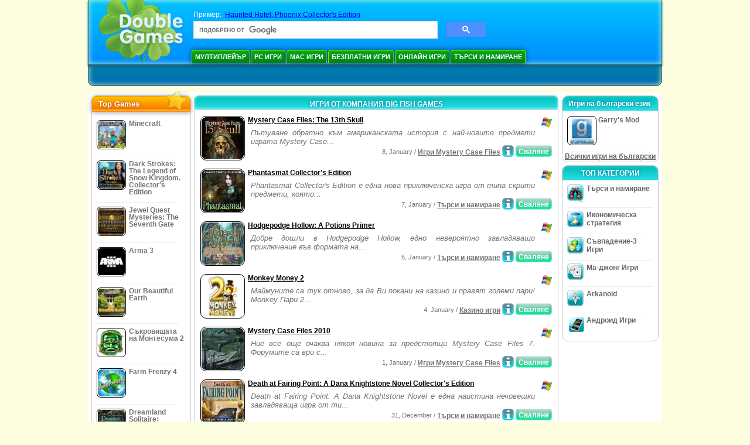

--- FILE ---
content_type: text/html
request_url: https://bg.doublegames.com/company/bigfishgames-page39.html
body_size: 9617
content:

          

<!DOCTYPE html PUBLIC "-//W3C//DTD XHTML 1.0 Transitional//EN" "http://www.w3.org/TR/xhtml1/DTD/xhtml1-transitional.dtd">
<html xmlns="http://www.w3.org/1999/xhtml">
	<head>
<script>var _google_an_acct = 'G-DEDST9JBWW';</script>
<!-- Google tag (gtag.js) -->
<script async src="https://www.googletagmanager.com/gtag/js?id=G-DEDST9JBWW"></script>

<script>
window.dataLayer = window.dataLayer || [];
function gtag(){dataLayer.push(arguments);}
gtag('js', new Date());
gtag('config', _google_an_acct);
</script>

		<meta name="viewport" content="width=device-width, initial-scale=1.0" />
		<link rel="canonical" href="/company/bigfishgames.html"/>																															<link rel="next" href="/company/bigfishgames-page40.html" />
																			<link rel="prev" href="/company/bigfishgames-page38.html" />
					<meta name="robots" content="noindex, follow" />
											<title>Игри от компания Big Fish Games</title>
				<link href="/css/new-design.css" rel="stylesheet" type="text/css" />
		<link rel="shortcut icon" type="image/x-icon" href="/favicon.ico" />
		<meta http-equiv="Content-language" content="en" />
		<meta http-equiv="PICS-Label" content='(PICS-1.1 "http://www.weburbia.com/safe/ratings.htm" LR (s 0))' />
		<link rel="icon" type="image/x-icon" href="/favicon.ico" />
		<meta http-equiv="Content-Type" content="text/html; charset=utf-8" />
		<meta http-equiv="Cache-Control" content="public, max-age=3600" />
		<meta name="description" content="Безплатни игри за сваляне от Big Fish Games: Mystery Case Files: The 13th Skull, Phantasmat Collector's Edition, Hodgepodge Hollow: A Potions Primer, Monkey Money 2, Mystery Case Files 2010, Death at Fairing Point: A Dana Knightstone Novel Collector's Edition, Egg Farm, Slingo Mystery 2: The Golden Escape, Haunted Legends: The Queen of Spades Collector's Edition, Mystery Case Files: Ravenhearst"/>
		<meta name="keywords" content="Компютърни екшън игри, Компютърни игри със симулации, Стратегии за видео игри, Компютърни стратегически игри, Настолни игри, Пъзели, Игри с карти, Ролеви игри, Шах, Евтини игри, Безплатни за сваляне игри, Безплатни игри, Безплатна игра, видео, мултимедия, Магазин за видео игри, Магазин за спортни игри, Футболни картички, Семейни игри, Детски игри, Тийнейджърски игри, Класически игри, Геймъри, Казино, Аркадни, Спортни игри" />
		<meta name="robots" content="noodp,noydir" />
		<meta name="y_key" content="78e0f3737c3c9c40" />
		<meta http-equiv="X-UA-Compatible" content="IE=10" />
		<meta name="msvalidate.01" content="BAF447E419696A004A15507CF76BE13D" />
		<meta name="application-name" content="DoubleGames.com" />
		<meta name="msapplication-navbutton-color" content="#3480C0" />
		<meta name="msapplication-tooltip" content="Play at DoubleGames" />
		<meta name="msapplication-task" content="name=Нови игри; action-uri=//bg.doublegames.com/new-games.html?utm_source=ie9&amp;utm_medium=web&amp;utm_campaign=pinned-ie9; icon-uri=//bg.doublegames.com/images/ieicons/new_games.ico" />
		<meta name="msapplication-task" content="name=Онлайн игри; action-uri=/games/online.html?utm_source=ie9&amp;utm_medium=web&amp;utm_campaign=pinned-ie9; icon-uri=//bg.doublegames.com/images/ieicons/online_games.ico" />
		<meta name="msapplication-task" content="name=PC Игри; action-uri=//bg.doublegames.com/games/share.html?utm_source=ie9&amp;utm_medium=web&amp;utm_campaign=pinned-ie9; icon-uri=//bg.doublegames.com/images/ieicons/pc-games.ico" />
		<meta name="msapplication-task" content="name=Отстъпки за игри ; action-uri=//bg.doublegames.com/game-deals-and-sales.html?utm_source=ie9&amp;utm_medium=web&amp;utm_campaign=pinned-ie9; icon-uri=//bg.doublegames.com/images/ieicons/sales.ico" />
					<meta property="og:image" content="/images/categories/bg/bigfishgames.jpg" /><!-- 7812 -->
			<link rel="image_src" href="/images/categories/bg/bigfishgames.jpg" />
							<meta property="og:url" content="https://bg.doublegames.com/company/bigfishgames-page39.html"/>
						<style type="text/css">#user_area,#user_links{margin-left:728px !important;width:217px !important;}</style>			</head>
	<body>
		<div id="background-bottom">
			<div class="main">
				<div class="header">
					<a href="/" title="Най-добрите безплатни за сваляне игри и безплатни онлайн игри за вашия компютър" class="header_logo" style="display: block"></a>
					<div id="header_search">
						<div id="search_text">
							Пример:&nbsp;
							<a href="/haunted-hotel-phoenix-collectors-edition.html">Haunted Hotel: Phoenix Collector's Edition</a>
						</div>
						
							<script>
  								(function()
  								{
									var cx = '004770617637697292809:wulcpna-7ja';
									var gcse = document.createElement('script');
									gcse.type = 'text/javascript';
									gcse.async = true;
									gcse.src = (document.location.protocol == 'https:' ? 'https:' : 'http:') +
										'//cse.google.com/cse.js?cx=' + cx;
									var s = document.getElementsByTagName('script')[0];
									s.parentNode.insertBefore(gcse, s);
  								})();
  							</script>
  						
						<gcse:searchbox-only></gcse:searchbox-only>
						<div id="queries"></div>
						<div class="breaker"></div>
					</div>
					<div class="header_menu_buttons">
						<select id="header_menu_buttons_select" style="display: none;" class="menu_select">
							<option value="">- Изберете платформа -</option>
							<option value="/games/share.html">
								PC Игри
							</option>
							<option value="/games/mac.html">
								Mac Игри
							</option>
							<option value="/games/free.html">
								Безплатни игри
							</option>
							<option value="/games/online.html">
								Онлайн игри
							</option>
							<option value="/premium-games.html">
								Премиум Игри
							</option>
							<option value="/games/walkthrough.html">
								Walkthrough
							</option>
														<option value="/games/android.html">
								Андроид Игри
							</option>
						</select>
						<a href="/games/share/multiplayer.html" title="Мултиплейър" class="header_menu_button">Мултиплейър</a><a href="/games/share.html" title="PC Игри" class="header_menu_button">PC Игри</a><a href="/games/mac.html" title="Mac Игри" class="header_menu_button">Mac Игри</a><a href="/games/free.html" title="Безплатни игри" class="header_menu_button">Безплатни игри</a><a href="/games/online.html" title="Онлайн игри" class="header_menu_button">Онлайн игри</a><a href="/games/share/hidden_object.html" title="Търси и намиране" class="header_menu_button">Търси и намиране</a>
					</div>
					<div class="header_top"></div>
					<div class="header_top_podlojka"></div>
					<div class="header_menu_bottom_buttons">
																														</div>
					
				</div>
				<div id="header_banner"></div>

				<div class="content">
					<div id="dis-cols">
						<div id="dis-cols-tr">
															<div id="dis-col1">
									<div id="bar_left">
										<div class="content_left" id="new-left-container">
											<div class="content_left_block" style="border-radius: 10px;">
												<div class="left-top-games">
													Top Games
													<div style="position:absolute; z-index:1; margin:-30px 0 0 115px; height:36px; width:36px; background:url(/images/new-design/img.png) -149px -29px no-repeat;opacity:0.5"></div>
												</div>
												<div class="content_left_into">
													<div id="list_top"><a class="link_top" href="/minecraft.html" title="Свалете си играта Minecraft за Windows / MacOS / Linux"><div class="content_left_button1"><img class="content_left_button_tops" alt="Minecraft game" data-src="/images/localized/bg/minecraft/50x50.gif" width="50px" height="50px" /><div class="content_left_button_tops_title">Minecraft</div></div><hr class="top_online" /></a><a class="link_top" href="/dark-strokes-the-legend-of-snow-kingdom-ce.html" title="Свалете си играта Dark Strokes: The Legend of Snow Kingdom. Collector's Edition за Windows"><div class="content_left_button1"><img class="content_left_button_tops" alt="Dark Strokes: The Legend of Snow Kingdom. Collector's Edition game" data-src="/images/localized/bg/dark-strokes-the-legend-of-snow-kingdom-ce/50x50.gif" width="50px" height="50px" /><div class="content_left_button_tops_title">Dark Strokes: The Legend of Snow Kingdom. Collector's Edition</div></div><hr class="top_online" /></a><a class="link_top" href="/jewel-quest-mysteries-seventh-gate.html" title="Свалете си играта Jewel Quest Mysteries: The Seventh Gate за Windows"><div class="content_left_button1"><img class="content_left_button_tops" alt="Jewel Quest Mysteries: The Seventh Gate game" data-src="/images/localized/bg/jewel-quest-mysteries-seventh-gate/50x50.gif" width="50px" height="50px" /><div class="content_left_button_tops_title">Jewel Quest Mysteries: The Seventh Gate</div></div><hr class="top_online" /></a><a class="link_top" href="/arma-3.html" title="Свалете си играта Arma 3 за Windows"><div class="content_left_button1"><img class="content_left_button_tops" alt="Arma 3 game" data-src="/images/localized/bg/arma-3/50x50.gif" width="50px" height="50px" /><div class="content_left_button_tops_title">Arma 3</div></div><hr class="top_online" /></a><a class="link_top" href="/our-beautiful-earth.html" title="Свалете си играта Our Beautiful Earth за Windows"><div class="content_left_button1"><img class="content_left_button_tops" alt="Our Beautiful Earth game" data-src="/images/localized/bg/our-beautiful-earth/50x50.gif" width="50px" height="50px" /><div class="content_left_button_tops_title">Our Beautiful Earth</div></div><hr class="top_online" /></a><a class="link_top" href="/the-treasures-of-montezuma-2.html" title="Свалете си играта Съкровищата на Монтесума 2 за Windows"><div class="content_left_button1"><img class="content_left_button_tops" alt="Съкровищата на Монтесума 2 game" data-src="/images/localized/bg/the-treasures-of-montezuma-2/50x50.gif" width="50px" height="50px" /><div class="content_left_button_tops_title">Съкровищата на Монтесума 2</div></div><hr class="top_online" /></a><a class="link_top" href="/farm-frenzy-4.html" title="Свалете си играта Farm Frenzy 4 за Windows"><div class="content_left_button1"><img class="content_left_button_tops" alt="Farm Frenzy 4 game" data-src="/images/localized/bg/farm-frenzy-4/50x50.gif" width="50px" height="50px" /><div class="content_left_button_tops_title">Farm Frenzy 4</div></div><hr class="top_online" /></a><a class="link_top" href="/dreamland-solitaire-dragons-fury.html" title="Свалете си играта Dreamland Solitaire: Dragon's Fury за Windows"><div class="content_left_button1"><img class="content_left_button_tops" alt="Dreamland Solitaire: Dragon's Fury game" data-src="/images/localized/bg/dreamland-solitaire-dragons-fury/50x50.gif" width="50px" height="50px" /><div class="content_left_button_tops_title">Dreamland Solitaire: Dragon's Fury</div></div><hr class="top_online" /></a><a class="link_top" href="/rescue-team-danger-outer-space.html" title="Свалете си играта Rescue Team: Danger from Outer Space! за Windows"><div class="content_left_button1"><img class="content_left_button_tops" alt="Rescue Team: Danger from Outer Space! game" data-src="/images/localized/bg/rescue-team-danger-outer-space/50x50.gif" width="50px" height="50px" /><div class="content_left_button_tops_title">Rescue Team: Danger from Outer Space!</div></div><hr class="top_online" /></a><a class="link_top" href="/summer-adventure-american-voyage.html" title="Свалете си играта Summer Adventure: American Voyage за Windows"><div class="content_left_button1"><img class="content_left_button_tops" alt="Summer Adventure: American Voyage game" data-src="/images/localized/bg/summer-adventure-american-voyage/50x50.gif" width="50px" height="50px" /><div class="content_left_button_tops_title">Summer Adventure: American Voyage</div></div><hr class="top_online" /></a></div>
													<a class="content_left_into_a" title="The best download games" href="/top-100-pc-games.html">Топ 100 игри</a>
												</div>
											</div>
										</div>
									</div>
								</div>
														<div id="dis-col2">
								<div id="content" style="width: 632px;float: left;" itemscope  itemtype="http://schema.org/SoftwareApplication">
<style type="text/css">
.pager-container{width:auto;display:block;text-align:center;}
.pager{display:inline-block;}
p.pager span, p.pager a{font-family:arial,sans-serif;font-size:24pt;color:black;text-align:center !important;text-decoration:none;display:block;float:left;width:52px;height:32px;}
div.breaker {  clear: both;}
.game_container_text{float:left;width:210px;}
.shell_game-logo-76x76-small, .shell_game-logo-76x76-wide{background:url(/images/view/shell_image_76x76.png) no-repeat center left;width:76px;height:76px;border:none;position:absolute;//background-image:none;filter:progid:DXImageTransform.Microsoft.AlphaImageLoader(src='/images/view/shell_image_76x76.png', sizingMethod ='scale');}
.game-logo-76x76{width:76px;height:76px;border:none;float:left;margin-right:5px;}
.gl_button{display:block;float:right;margin-left:3px;color:#ffffff;text-decoration:none;}
.list_center_download{background:url(/images/buttons/button_download_20.png) repeat-x 0 0;height:20px;float:left;cursor:pointer;font-family:arial,sans-serif;font-size:8pt;font-weight:bold;text-align:center;}
.list_left_download{background:transparent url(/images/buttons/button_download_left_20.png) no-repeat 0 0;height:20px;width:5px;float:left;}
.list_center_download div{padding:4px 0 0;}
.list_right_download{background:transparent url(/images/buttons/button_download_right_20.png) no-repeat 0 0;float:left;height:20px;width:5px;}
.button-20x20, .button-right-20x20{width:20px;height:20px;display:block;border:none;float:left;margin-left:3px;}
.button-20x20 img, .button-right-20x20 img{width:20px;height:20px;border:none;}
.button-right-20x20{float:right;//float:left;}
.nowrap {  white-space: nowrap !important;}
.game_data_buttons .td-small-gray-text{color:#747474;font-family:arial,sans-serif;font-size:8pt;font-weight:normal;line-height:120%;}
.game_data_buttons .td-small-gray-text a{color:#747474;}
.game_data_buttons .td-small-gray-text a:hover{color:#7008586;}
.game_data_buttons{width: 100%;}
.game_data_buttons td{vertical-align: middle}
.small-gray-text{font-family:arial, sans-serif;font-size:8pt;font-weight:normal;color:#747474;line-height:120%;margin:5px;margin-top:0;padding-top:7px;}
.game-container .small-gray-text{height:40px;}
.games_list_part1{float:left;width:310px;}
.games_list_part2{float:right;width:290px;margin-right:5px;margin-bottom:15px;margin-top:3px;}
.game-wide-container{height:80px;padding:5px;float:left;//width:603px;}
.game-wide-container a{position:relative;}
.game-wide-container:hover{background:url('/images/view/game-list-hover.png') no-repeat 1px 1px;}
.games-list-text{width:495px;height:50px;float:left;}
.games-list-right-buttons{float:right;width:22px;height:50px;}
.games-list-lower-buttons{width:400px;height:26px;float:right;text-align:right;}
.games-list-lower-buttons .button-20x20,.holliday-list-buttons  .button-20x20{float:right;}
.games-list-date{font-family:arial, sans-serif;font-size:8pt;padding-top:5px;font-weight:normal;float:right;color:#747474;}
.games-list-date a, .small-gray-text a{color:#747474;}
.games-list-date a:hover, .small-gray-text a:hover{color:#008586;}
.content_small_block_into a.gl_button{display:block;float:right;margin-left:3px;color:#ffffff;text-decoration:none;}
.list_left_play{background:transparent url(/images/buttons/button_play_left_20.png) no-repeat 0 0;height:20px;width:5px;float:left;}
.list_center_play{background:url(/images/buttons/button_play_20.png) repeat-x 0 0;height:20px;float:left;cursor:pointer;font-family:arial,sans-serif;font-size:8pt;font-weight:bold;text-align:center;}
.list_center_play div{padding:4px 0 0;}
.list_right_play{background:transparent url(/images/buttons/button_play_right_20.png) no-repeat 0 0;float:left;height:20px;width:5px;}
</style>

<div class="content-big-block" style="margin: 0px 5px;" id="company_games_div">
  <h1 class="content_small_block_title5">ИГРИ ОТ КОМПАНИЯ BIG FISH GAMES</h1>
  <div class="content_small_block_into" style="width: auto; height: auto">
    
    
                  <span class="share_fb"><fb:like href="https://bg.doublegames.com/company/bigfishgames-page39.html"></fb:like></span>
        <span class="share_fb"><fb:share-button type="button_count" href="https://bg.doublegames.com/company/bigfishgames-page39.html" onclick="dg_logged_share('facebook','bg','list');"></fb:share-button></span>
            <div class="breaker"></div>
    

                    	        

  <div class="game-wide-container">
    <a href="/mystery-case-files-the-13th-skull.html" title="Безплатно сваляне на играта Mystery Case Files: The 13th Skull за Windows">
      <div class="shell_game-logo-76x76-wide"></div>
      <img class="game-logo-76x76" src="/images/localized/bg/mystery-case-files-the-13th-skull/100x100.gif"
	   alt="Игра Mystery Case Files: The 13th Skull" />
    </a>
    <div class="games-list-text">
      <h2><a href="/mystery-case-files-the-13th-skull.html" class="game-name" title="Безплатно сваляне на играта Mystery Case Files: The 13th Skull за Windows">
	Mystery Case Files: The 13th Skull
      </a></h2>
      <p class="gray-text">Пътуване обратно към американската история с най-новите предмети играта Mystery Case...</p>
    </div>
          <div class="games-list-right-buttons">
		<img src="/images/buttons/windows-icon_20x20.png" class="button-20x20" alt="достъпно за Windows" />	      </div>
      <div class="games-list-lower-buttons">
		<noindex>
	  <a class="gl_button link_to_tracker" target="_blank"
	     id="Mystery Case Files: The 13th Skull-list" rel="nofollow"
	     href="/download_game/pc/bg/mystery-case-files-the-13th-skull"
	     title="Изтегляне пълна версия на играта Mystery Case Files: The 13th Skull за Windows">
                      <div class="list_left_download"></div>
                      <div class="list_center_download">
                        <div>Сваляне</div>
                      </div>
                      <div class="list_right_download"></div>
                      <div class="breaker"></div>
	  </a>
        </noindex>
		        <a class="button-20x20" href="/mystery-case-files-the-13th-skull.html" title="Повече информация за играта Mystery Case Files: The 13th Skull">
          <img src="/images/buttons/button_index_info_20x20.png" alt="Повече инфо"/>
        </a>
		<p class="games-list-date">
	   8, January / <a href="/games/share/hidden_object/mystery_case_files.html" title="Вижте всички безплатни за свеаляне игри от Търси и намиране/Игри Mystery Case Files за Windows">Игри Mystery Case Files</a>
        </p>
      </div>
      <div class="breaker"></div>
    
    <div class="breaker"></div>
  </div>

                              	        

  <div class="game-wide-container">
    <a href="/phantasmat-collectors-edition.html" title="Безплатно сваляне на играта Phantasmat Collector's Edition за Windows">
      <div class="shell_game-logo-76x76-wide"></div>
      <img class="game-logo-76x76" src="/images/localized/bg/phantasmat-collectors-edition/100x100.gif"
	   alt="Игра Phantasmat Collector's Edition" />
    </a>
    <div class="games-list-text">
      <h2><a href="/phantasmat-collectors-edition.html" class="game-name" title="Безплатно сваляне на играта Phantasmat Collector's Edition за Windows">
	Phantasmat Collector's Edition
      </a></h2>
      <p class="gray-text">Phantasmat Collector&#039;s Edition е една нова приключенска игра от типа скрити предмети, която...</p>
    </div>
          <div class="games-list-right-buttons">
		<img src="/images/buttons/windows-icon_20x20.png" class="button-20x20" alt="достъпно за Windows" />	      </div>
      <div class="games-list-lower-buttons">
		<noindex>
	  <a class="gl_button link_to_tracker" target="_blank"
	     id="Phantasmat Collector's Edition-list" rel="nofollow"
	     href="/download_game/pc/bg/phantasmat-collectors-edition"
	     title="Изтегляне пълна версия на играта Phantasmat Collector's Edition за Windows">
                      <div class="list_left_download"></div>
                      <div class="list_center_download">
                        <div>Сваляне</div>
                      </div>
                      <div class="list_right_download"></div>
                      <div class="breaker"></div>
	  </a>
        </noindex>
		        <a class="button-20x20" href="/phantasmat-collectors-edition.html" title="Повече информация за играта Phantasmat Collector's Edition">
          <img src="/images/buttons/button_index_info_20x20.png" alt="Повече инфо"/>
        </a>
		<p class="games-list-date">
	   7, January / <a href="/games/share/hidden_object.html" title="Вижте всички безплатни за свеаляне игри от Търси и намиране за Windows">Търси и намиране</a>
        </p>
      </div>
      <div class="breaker"></div>
    
    <div class="breaker"></div>
  </div>

                              	        

  <div class="game-wide-container">
    <a href="/hodgepodge-hollow.html" title="Безплатно сваляне на играта Hodgepodge Hollow: A Potions Primer за Windows">
      <div class="shell_game-logo-76x76-wide"></div>
      <img class="game-logo-76x76" src="/images/localized/bg/hodgepodge-hollow/100x100.gif"
	   alt="Игра Hodgepodge Hollow: A Potions Primer" />
    </a>
    <div class="games-list-text">
      <h2><a href="/hodgepodge-hollow.html" class="game-name" title="Безплатно сваляне на играта Hodgepodge Hollow: A Potions Primer за Windows">
	Hodgepodge Hollow: A Potions Primer
      </a></h2>
      <p class="gray-text">Добре дошли в Hodgepodge Hollow, едно невероятно завладяващо приключение във формата на...</p>
    </div>
          <div class="games-list-right-buttons">
		<img src="/images/buttons/windows-icon_20x20.png" class="button-20x20" alt="достъпно за Windows" />	      </div>
      <div class="games-list-lower-buttons">
		<noindex>
	  <a class="gl_button link_to_tracker" target="_blank"
	     id="Hodgepodge Hollow: A Potions Primer-list" rel="nofollow"
	     href="/download_game/pc/bg/hodgepodge-hollow"
	     title="Изтегляне пълна версия на играта Hodgepodge Hollow: A Potions Primer за Windows">
                      <div class="list_left_download"></div>
                      <div class="list_center_download">
                        <div>Сваляне</div>
                      </div>
                      <div class="list_right_download"></div>
                      <div class="breaker"></div>
	  </a>
        </noindex>
		        <a class="button-20x20" href="/hodgepodge-hollow.html" title="Повече информация за играта Hodgepodge Hollow: A Potions Primer">
          <img src="/images/buttons/button_index_info_20x20.png" alt="Повече инфо"/>
        </a>
		<p class="games-list-date">
	   5, January / <a href="/games/share/hidden_object.html" title="Вижте всички безплатни за свеаляне игри от Търси и намиране за Windows">Търси и намиране</a>
        </p>
      </div>
      <div class="breaker"></div>
    
    <div class="breaker"></div>
  </div>

                              	        

  <div class="game-wide-container">
    <a href="/monkey-money-2.html" title="Безплатно сваляне на играта Monkey Money 2 за Windows">
      <div class="shell_game-logo-76x76-wide"></div>
      <img class="game-logo-76x76" src="/images/localized/bg/monkey-money-2/100x100.gif"
	   alt="Игра Monkey Money 2" />
    </a>
    <div class="games-list-text">
      <h2><a href="/monkey-money-2.html" class="game-name" title="Безплатно сваляне на играта Monkey Money 2 за Windows">
	Monkey Money 2
      </a></h2>
      <p class="gray-text">Маймуните са тук отново, за да Ви покани на казино и правят големи пари! Monkey Пари 2...</p>
    </div>
          <div class="games-list-right-buttons">
		<img src="/images/buttons/windows-icon_20x20.png" class="button-20x20" alt="достъпно за Windows" />	      </div>
      <div class="games-list-lower-buttons">
		<noindex>
	  <a class="gl_button link_to_tracker" target="_blank"
	     id="Monkey Money 2-list" rel="nofollow"
	     href="/download_game/pc/bg/monkey-money-2"
	     title="Изтегляне пълна версия на играта Monkey Money 2 за Windows">
                      <div class="list_left_download"></div>
                      <div class="list_center_download">
                        <div>Сваляне</div>
                      </div>
                      <div class="list_right_download"></div>
                      <div class="breaker"></div>
	  </a>
        </noindex>
		        <a class="button-20x20" href="/monkey-money-2.html" title="Повече информация за играта Monkey Money 2">
          <img src="/images/buttons/button_index_info_20x20.png" alt="Повече инфо"/>
        </a>
		<p class="games-list-date">
	   4, January / <a href="/games/share/board_cards/casino.html" title="Вижте всички безплатни за свеаляне игри от Игри с карти/Казино игри за Windows">Казино игри</a>
        </p>
      </div>
      <div class="breaker"></div>
    
    <div class="breaker"></div>
  </div>

                              	        

  <div class="game-wide-container">
    <a href="/mystery-case-files-2010.html" title="Безплатно сваляне на играта Mystery Case Files 2010 за Windows">
      <div class="shell_game-logo-76x76-wide"></div>
      <img class="game-logo-76x76" src="/images/localized/bg/mystery-case-files-2010/100x100.gif"
	   alt="Игра Mystery Case Files 2010" />
    </a>
    <div class="games-list-text">
      <h2><a href="/mystery-case-files-2010.html" class="game-name" title="Безплатно сваляне на играта Mystery Case Files 2010 за Windows">
	Mystery Case Files 2010
      </a></h2>
      <p class="gray-text">Ние все още очаква някоя новина за предстоящи Mystery Case Files 7. Форумите са ври с...</p>
    </div>
          <div class="games-list-right-buttons">
		<img src="/images/buttons/windows-icon_20x20.png" class="button-20x20" alt="достъпно за Windows" />	      </div>
      <div class="games-list-lower-buttons">
		<noindex>
	  <a class="gl_button link_to_tracker" target="_blank"
	     id="Mystery Case Files 2010-list" rel="nofollow"
	     href="/download_game/pc/bg/mystery-case-files-2010"
	     title="Изтегляне пълна версия на играта Mystery Case Files 2010 за Windows">
                      <div class="list_left_download"></div>
                      <div class="list_center_download">
                        <div>Сваляне</div>
                      </div>
                      <div class="list_right_download"></div>
                      <div class="breaker"></div>
	  </a>
        </noindex>
		        <a class="button-20x20" href="/mystery-case-files-2010.html" title="Повече информация за играта Mystery Case Files 2010">
          <img src="/images/buttons/button_index_info_20x20.png" alt="Повече инфо"/>
        </a>
		<p class="games-list-date">
	   1, January / <a href="/games/share/hidden_object/mystery_case_files.html" title="Вижте всички безплатни за свеаляне игри от Търси и намиране/Игри Mystery Case Files за Windows">Игри Mystery Case Files</a>
        </p>
      </div>
      <div class="breaker"></div>
    
    <div class="breaker"></div>
  </div>

                              	        

  <div class="game-wide-container">
    <a href="/death-at-fairing-point-a-dana-knightstone-ce.html" title="Безплатно сваляне на играта Death at Fairing Point: A Dana Knightstone Novel Collector's Edition за Windows">
      <div class="shell_game-logo-76x76-wide"></div>
      <img class="game-logo-76x76" src="/images/localized/bg/death-at-fairing-point-a-dana-knightstone-ce/100x100.gif"
	   alt="Игра Death at Fairing Point: A Dana Knightstone Novel Collector's Edition" />
    </a>
    <div class="games-list-text">
      <h2><a href="/death-at-fairing-point-a-dana-knightstone-ce.html" class="game-name" title="Безплатно сваляне на играта Death at Fairing Point: A Dana Knightstone Novel Collector's Edition за Windows">
	Death at Fairing Point: A Dana Knightstone Novel Collector's Edition
      </a></h2>
      <p class="gray-text">Death at Fairing Point: A Dana Knightstone Novel е една наистина нечовешки завладяваща игра от ти...</p>
    </div>
          <div class="games-list-right-buttons">
		<img src="/images/buttons/windows-icon_20x20.png" class="button-20x20" alt="достъпно за Windows" />	      </div>
      <div class="games-list-lower-buttons">
		<noindex>
	  <a class="gl_button link_to_tracker" target="_blank"
	     id="Death at Fairing Point: A Dana Knightstone Novel Collector's Edition-list" rel="nofollow"
	     href="/download_game/pc/bg/death-at-fairing-point-a-dana-knightstone-ce"
	     title="Изтегляне пълна версия на играта Death at Fairing Point: A Dana Knightstone Novel Collector's Edition за Windows">
                      <div class="list_left_download"></div>
                      <div class="list_center_download">
                        <div>Сваляне</div>
                      </div>
                      <div class="list_right_download"></div>
                      <div class="breaker"></div>
	  </a>
        </noindex>
		        <a class="button-20x20" href="/death-at-fairing-point-a-dana-knightstone-ce.html" title="Повече информация за играта Death at Fairing Point: A Dana Knightstone Novel Collector's Edition">
          <img src="/images/buttons/button_index_info_20x20.png" alt="Повече инфо"/>
        </a>
		<p class="games-list-date">
	  31, December / <a href="/games/share/hidden_object.html" title="Вижте всички безплатни за свеаляне игри от Търси и намиране за Windows">Търси и намиране</a>
        </p>
      </div>
      <div class="breaker"></div>
    
    <div class="breaker"></div>
  </div>

                              	        

  <div class="game-wide-container">
    <a href="/egg-farm.html" title="Безплатно сваляне на играта Egg Farm за MacOS">
      <div class="shell_game-logo-76x76-wide"></div>
      <img class="game-logo-76x76" src="/images/localized/bg/egg-farm/100x100.gif"
	   alt="Игра Egg Farm" />
    </a>
    <div class="games-list-text">
      <h2><a href="/egg-farm.html" class="game-name" title="Безплатно сваляне на играта Egg Farm за MacOS">
	Egg Farm
      </a></h2>
      <p class="gray-text">Били ли сте някога във ферма за яйца? Играйте Egg Farm, една нова игра за откриване на...</p>
    </div>
          <div class="games-list-right-buttons">
	<img src="/images/view/mac-logo-small.png" class="button-20x20" alt="достъпно за MacOS" />		      </div>
      <div class="games-list-lower-buttons">
		<noindex>
	  <a class="gl_button link_to_tracker" target="_blank"
	     id="Egg Farm-list" rel="nofollow"
	     href="/download_game/mac/bg/egg-farm"
	     title="Изтегляне пълна версия на играта Egg Farm за MacOS">
                      <div class="list_left_download"></div>
                      <div class="list_center_download">
                        <div>Сваляне</div>
                      </div>
                      <div class="list_right_download"></div>
                      <div class="breaker"></div>
	  </a>
        </noindex>
		        <a class="button-20x20" href="/egg-farm.html" title="Повече информация за играта Egg Farm">
          <img src="/images/buttons/button_index_info_20x20.png" alt="Повече инфо"/>
        </a>
		<p class="games-list-date">
	  28, December / <a href="/games/mac/puzzle/match_3.html" title="Вижте всички безплатни за свеаляне игри от Пъзел/Съвпадение-3 Игри за MacOS">Съвпадение-3 Игри</a>
        </p>
      </div>
      <div class="breaker"></div>
    
    <div class="breaker"></div>
  </div>

                              	        

  <div class="game-wide-container">
    <a href="/slingo-mystery-2-the-golden-escape.html" title="Безплатно сваляне на играта Slingo Mystery 2: The Golden Escape за Windows">
      <div class="shell_game-logo-76x76-wide"></div>
      <img class="game-logo-76x76" src="/images/localized/bg/slingo-mystery-2-the-golden-escape/100x100.gif"
	   alt="Игра Slingo Mystery 2: The Golden Escape" />
    </a>
    <div class="games-list-text">
      <h2><a href="/slingo-mystery-2-the-golden-escape.html" class="game-name" title="Безплатно сваляне на играта Slingo Mystery 2: The Golden Escape за Windows">
	Slingo Mystery 2: The Golden Escape
      </a></h2>
      <p class="gray-text">Slingo Mystery 2: The Golden Escape е авантюристична игра от типа скрити предмети,  в която има к...</p>
    </div>
          <div class="games-list-right-buttons">
		<img src="/images/buttons/windows-icon_20x20.png" class="button-20x20" alt="достъпно за Windows" />	      </div>
      <div class="games-list-lower-buttons">
		<noindex>
	  <a class="gl_button link_to_tracker" target="_blank"
	     id="Slingo Mystery 2: The Golden Escape-list" rel="nofollow"
	     href="/download_game/pc/bg/slingo-mystery-2-the-golden-escape"
	     title="Изтегляне пълна версия на играта Slingo Mystery 2: The Golden Escape за Windows">
                      <div class="list_left_download"></div>
                      <div class="list_center_download">
                        <div>Сваляне</div>
                      </div>
                      <div class="list_right_download"></div>
                      <div class="breaker"></div>
	  </a>
        </noindex>
		        <a class="button-20x20" href="/slingo-mystery-2-the-golden-escape.html" title="Повече информация за играта Slingo Mystery 2: The Golden Escape">
          <img src="/images/buttons/button_index_info_20x20.png" alt="Повече инфо"/>
        </a>
		<p class="games-list-date">
	  16, December / <a href="/games/share/hidden_object.html" title="Вижте всички безплатни за свеаляне игри от Търси и намиране за Windows">Търси и намиране</a>
        </p>
      </div>
      <div class="breaker"></div>
    
    <div class="breaker"></div>
  </div>

                              	        

  <div class="game-wide-container">
    <a href="/haunted-legends-queen-of-spades-collectors-edition.html" title="Безплатно сваляне на играта Haunted Legends: The Queen of Spades Collector's Edition за Windows">
      <div class="shell_game-logo-76x76-wide"></div>
      <img class="game-logo-76x76" src="/images/localized/bg/haunted-legends-queen-of-spades-collectors-edition/100x100.gif"
	   alt="Игра Haunted Legends: The Queen of Spades Collector's Edition" />
    </a>
    <div class="games-list-text">
      <h2><a href="/haunted-legends-queen-of-spades-collectors-edition.html" class="game-name" title="Безплатно сваляне на играта Haunted Legends: The Queen of Spades Collector's Edition за Windows">
	Haunted Legends: The Queen of Spades Collector's Edition
      </a></h2>
      <p class="gray-text">Haunted Legends: The Queen of Spades Collector&#039;s Edition е специално издание с всички извънредни...</p>
    </div>
          <div class="games-list-right-buttons">
		<img src="/images/buttons/windows-icon_20x20.png" class="button-20x20" alt="достъпно за Windows" />	      </div>
      <div class="games-list-lower-buttons">
		<noindex>
	  <a class="gl_button link_to_tracker" target="_blank"
	     id="Haunted Legends: The Queen of Spades Collector's Edition-list" rel="nofollow"
	     href="/download_game/pc/bg/haunted-legends-queen-of-spades-collectors-edition"
	     title="Изтегляне пълна версия на играта Haunted Legends: The Queen of Spades Collector's Edition за Windows">
                      <div class="list_left_download"></div>
                      <div class="list_center_download">
                        <div>Сваляне</div>
                      </div>
                      <div class="list_right_download"></div>
                      <div class="breaker"></div>
	  </a>
        </noindex>
		        <a class="button-20x20" href="/haunted-legends-queen-of-spades-collectors-edition.html" title="Повече информация за играта Haunted Legends: The Queen of Spades Collector's Edition">
          <img src="/images/buttons/button_index_info_20x20.png" alt="Повече инфо"/>
        </a>
		<p class="games-list-date">
	  10, December / <a href="/games/share/hidden_object.html" title="Вижте всички безплатни за свеаляне игри от Търси и намиране за Windows">Търси и намиране</a>
        </p>
      </div>
      <div class="breaker"></div>
    
    <div class="breaker"></div>
  </div>

                              	        

  <div class="game-wide-container">
    <a href="/mystery-case-files-ravenhearst.html" title="Безплатно сваляне на играта Mystery Case Files: Ravenhearst за Windows">
      <div class="shell_game-logo-76x76-wide"></div>
      <img class="game-logo-76x76" src="/images/localized/bg/mystery-case-files-ravenhearst/100x100.gif"
	   alt="Игра Mystery Case Files: Ravenhearst" />
    </a>
    <div class="games-list-text">
      <h2><a href="/mystery-case-files-ravenhearst.html" class="game-name" title="Безплатно сваляне на играта Mystery Case Files: Ravenhearst за Windows">
	Mystery Case Files: Ravenhearst
      </a></h2>
      <p class="gray-text">Слухове около историята на тържествен Ravenhearst Manor са разпространен от...</p>
    </div>
          <div class="games-list-right-buttons">
		<img src="/images/buttons/windows-icon_20x20.png" class="button-20x20" alt="достъпно за Windows" />	      </div>
      <div class="games-list-lower-buttons">
		<noindex>
	  <a class="gl_button link_to_tracker" target="_blank"
	     id="Mystery Case Files: Ravenhearst-list" rel="nofollow"
	     href="/download_game/pc/bg/mystery-case-files-ravenhearst"
	     title="Изтегляне пълна версия на играта Mystery Case Files: Ravenhearst за Windows">
                      <div class="list_left_download"></div>
                      <div class="list_center_download">
                        <div>Сваляне</div>
                      </div>
                      <div class="list_right_download"></div>
                      <div class="breaker"></div>
	  </a>
        </noindex>
		          <a class="gl_button link_to_encode"
                            href="/play/mystery-case-files-ravenhearst.html"
            	     title="Играйте онлайн играта Mystery Case Files: Ravenhearst">
                      <div class="list_left_play"></div>
                      <div class="list_center_play">
                        <div>Играйте</div>
                      </div>
                      <div class="list_right_play"></div>
                      <div class="breaker"></div>

          </a>
	        <a class="button-20x20" href="/mystery-case-files-ravenhearst.html" title="Повече информация за играта Mystery Case Files: Ravenhearst">
          <img src="/images/buttons/button_index_info_20x20.png" alt="Повече инфо"/>
        </a>
		<p class="games-list-date">
	   8, December / <a href="/games/free/hidden_object/mystery_case_files.html" title="Вижте всички безплатни за свеаляне игри от Търси и намиране/Игри Mystery Case Files за Windows">Игри Mystery Case Files</a>
        </p>
      </div>
      <div class="breaker"></div>
    
    <div class="breaker"></div>
  </div>

                              	            <div class="pager-container">
  <p class="pager">
                                        <a href="/company/bigfishgames-page38.html" class="symb" title="Предишна страница">&#x2190;</a>
                    <span>39</span>
      <a href="/company/bigfishgames-page40.html" class="symb" title="Следваща страница">&#x2192;</a>
            </p>
</div>        <div class="breaker"></div>
  </div>
</div>

                </div>
                </div>
                <div id="dis-col3">

                                <div class="content_right" id="new-right-container">
                	                 <div id="tfg"></div>

				    <div class="content_right_block">
			<h4 class="content_right_title">Игри&nbsp;на&nbsp;български&nbsp;език&nbsp;</h4>
			<div class="content_right_into">
			    <a href="/garrys-mod.html" title="Игра Garry's Mod за mac+pc+linux" class="link_color">
				<div class="content_right_button1">
				    <img src="/images/garrys-mod_50.gif" class="game-logo-50x50" alt="Игра Garry's Mod" /><p style="display:inline-block;max-width:80px;">&nbsp;Garry's Mod</p>
				</div>
			    </a>
			    <hr style="border:none;height:1px;background:#eee;margin:-1px 0 0px 5px;width:140px;" />
			    <div class="all_local_games_link" style="text-align:center">
			        				<a href="/language/bg.html" class="link_color">Всички игри на български </a>
			    </div>
			</div>
		    </div>
						<div style="clear:both;"></div>
		<div class="content_right_block">
				<div class="content_right_title">ТОП КАТЕГОРИИ</div>
				<div class="content_right_into">
					<div class="content_right_button">
					<div class="content_right_into_button" style="background-position:-145px 0;"></div>
					<a title="Най-добрите безплатни за сваляне игри за компютър от Търси и намиране" href="/games/share/hidden_object.html" style="display:inline-block; max-width:110px;text-decoration: none; color: #666;">Търси и намиране</a>
					</div>
					<hr style="border:none; height:1px; background:#eee; margin:-1px 0 0px 5px; width:148px;" />
					<div class="content_right_button">
					<div class="content_right_into_button"  style="background-position:-175px 0;"></div>
					<a title="Най-добрите безплатни за сваляне игри за компютър от Икономическа стратегия" href="/games/share/time_management_games.html" style="display:inline-block; max-width:110px;text-decoration: none; color: #666;">Икономическа стратегия</a>
					</div>
					<hr style="border:none; height:1px; background:#eee; margin:-1px 0 0px 5px; width:148px;" />
					<div class="content_right_button">
					<div class="content_right_into_button" style="background-position:-205px 0;"></div>
					<a title="Най-добрите безплатни за сваляне игри за компютър от Съвпадение-3 Игри" href="/games/share/puzzle/match_3.html" style="display:inline-block; max-width:110px;text-decoration: none; color: #666;">Съвпадение-3 Игри</a>
					</div>
					<hr style="border:none; height:1px; background:#eee; margin:-1px 0 0px 5px; width:148px;" />
					<div class="content_right_button">
					<div class="content_right_into_button"  style="background-position:-235px 0;"></div>
					<a title="Най-добрите безплатни за сваляне игри за компютър от Ма-джонг Игри" href="/games/share/board_cards/mahjong.html" style="display:inline-block; max-width:110px;text-decoration: none; color: #666;">Ма-джонг Игри</a>
					</div>
					<hr style="border:none; height:1px; background:#eee; margin:-1px 0 0px 5px; width:148px;" />
					<div class="content_right_button">
					<div class="content_right_into_button" style="background-position:-265px 0;"></div>
					<a title="Най-добрите безплатни за сваляне игри за компютър от Arkanoid" href="/games/share/arcade_action/arkanoid.html" style="display:inline-block; max-width:110px;text-decoration: none; color: #666;text-decoration: none; color: #666;">Arkanoid</a>
					</div>
										<hr style="border:none; height:1px; background:#eee; margin:-1px 0 0px 5px; width:148px;" />
					<div class="content_right_button">
						<div class="content_right_into_button"  style="background-position:-263px -30px;"></div>
						<a title="" href="//bg.doublegames.com/games/android.html" style="display:inline-block; max-width:110px;text-decoration: none; color: #666;text-decoration: none; color: #666;">Андроид Игри</a>
					</div>
				</div>
				</div>

		</div>
				</div>
		    	</div>
		    </div>

		</div>
		<div class="footer">
		    <div class="footer_column">
			<h4 class="footer_title" style="text-align:left;"><a class="footer_title" style="font-size: 13px;" title="New Games" href="/new-games.html">Нови игри</a></h4>
			<div style="overflow: hidden; height: 13px; width: 110px;"><a href="/renown.html" title="Renown">Renown</a></div><div style="overflow: hidden; height: 13px; width: 110px;"><a href="/xcraft.html" title="Xcraft">Xcraft</a></div><div style="overflow: hidden; height: 13px; width: 110px;"><a href="/anvil.html" title="ANVIL">ANVIL</a></div><div style="overflow: hidden; height: 13px; width: 110px;"><a href="/kards.html" title="Kards">Kards</a></div><div style="overflow: hidden; height: 13px; width: 110px;"><a href="/vaults.html" title="Vaults">Vaults</a></div><div style="overflow: hidden; height: 13px; width: 110px;"><a href="/battle-for-the-galaxy.html" title="Battle For The Galaxy">Battle For The Galaxy</a></div><div style="overflow: hidden; height: 13px; width: 110px;"><a href="/deadhaus-sonata.html" title="Deadhaus Sonata">Deadhaus Sonata</a></div><div style="overflow: hidden; height: 13px; width: 110px;"><a href="/emberlight.html" title="Emberlight">Emberlight</a></div><div style="overflow: hidden; height: 13px; width: 110px;"><a href="/wild-terra-2-new-lands.html" title="Wild Terra 2: New Lands">Wild Terra 2: New Lands</a></div><div style="overflow: hidden; height: 13px; width: 110px;"><a href="/dual-universe.html" title="Dual Universe">Dual Universe</a></div>

		    </div>
		    		    <hr class="footer_column1" />
		    <div class="footer_column">
			<h4 class="footer_title">Играйте игри</h4>
			<a href="//bg.doublegames.com/games/share.html">PC Игри</a>
			<a href="//bg.doublegames.com/games/mac.html">Mac Игри</a>
			<a href="//bg.doublegames.com/games/online.html">Онлайн игри</a>
			<a href="//bg.doublegames.com/games/free.html">Безплатни игри</a>
			<a href="//bg.doublegames.com/games/skillgames.html">Умения игри</a>
			<a href="//bg.doublegames.com/games/mmorpg.html">MMORPG</a>
                        			<a href="//bg.doublegames.com/games/android.html">Андроид Игри</a>
		    </div>
		    <hr class="footer_column2" />
		    <div class="footer_column">
			<h4 class="footer_title">Бързи връзки</h4>
			<a href="//bg.doublegames.com/reviews.html">Представяния на игри</a>
			<a href="//bg.doublegames.com/games/walkthrough.html">Игри репетиция</a>
			<a href="//bg.doublegames.com/game-deals-and-sales.html">Отстъпки за игри </a>
			<a href="//bg.doublegames.com/contests.html">Contests</a>
					    </div>
		    <hr class="footer_column3" />
		    <div class="footer_column">
			<h4 class="footer_title">Работете с нас</h4>
			<a href="//bg.doublegames.com/partners.html">Партньори</a>
			<a href="//bg.doublegames.com/webmasters.html">Безплатни игри за вашия сайт</a>
			<a href="//bg.doublegames.com/privacy-policy.html">Политика по поверителност</a>
			<a href="//bg.doublegames.com/rules.html">Правила на DoubleGames</a>
			<a href="//bg.doublegames.com/sitemap.html">Карта на сайта</a>
			<a href="//bg.doublegames.com/contact.html">Свържете се с нас</a>
			<a href="//bg.doublegames.com/doublegames-faqs.html">FAQ</a>
			<a href="/advertise.html">Рекламирайте при нас</a>
		    </div>
		    		    <p class="footer_cop">&copy; DoubleGames.com 2003-2026</p>
		</div>
	    </div>
	</div>
    <script defer src="https://static.cloudflareinsights.com/beacon.min.js/vcd15cbe7772f49c399c6a5babf22c1241717689176015" integrity="sha512-ZpsOmlRQV6y907TI0dKBHq9Md29nnaEIPlkf84rnaERnq6zvWvPUqr2ft8M1aS28oN72PdrCzSjY4U6VaAw1EQ==" data-cf-beacon='{"version":"2024.11.0","token":"c8048bdeae3244868e73b019af7add4f","r":1,"server_timing":{"name":{"cfCacheStatus":true,"cfEdge":true,"cfExtPri":true,"cfL4":true,"cfOrigin":true,"cfSpeedBrain":true},"location_startswith":null}}' crossorigin="anonymous"></script>
<script>(function(){function c(){var b=a.contentDocument||a.contentWindow.document;if(b){var d=b.createElement('script');d.innerHTML="window.__CF$cv$params={r:'9bfb5d700f2fabb5',t:'MTc2ODcxMDcwOQ=='};var a=document.createElement('script');a.src='/cdn-cgi/challenge-platform/scripts/jsd/main.js';document.getElementsByTagName('head')[0].appendChild(a);";b.getElementsByTagName('head')[0].appendChild(d)}}if(document.body){var a=document.createElement('iframe');a.height=1;a.width=1;a.style.position='absolute';a.style.top=0;a.style.left=0;a.style.border='none';a.style.visibility='hidden';document.body.appendChild(a);if('loading'!==document.readyState)c();else if(window.addEventListener)document.addEventListener('DOMContentLoaded',c);else{var e=document.onreadystatechange||function(){};document.onreadystatechange=function(b){e(b);'loading'!==document.readyState&&(document.onreadystatechange=e,c())}}}})();</script></body>
</html>

<script type="text/javascript">
    var pageTracker;
    var dgTpl = {
	dgLanguage:	'bg',
	iso_code:	'bg_BG',
	dgDomain: 	document.location.protocol + '//bg.doublegames.com',
	alert_me_text: 	'Ще ви изпратим известие по е-мейла, когато играта излезе',
	ipblock: 	'Вашето IP е блокирано',
	accblock:  	'Вашият акаунт е блокиран',
	loginfail: 	'Грешно влизане / парола',
	addedtofav: 	'Играта е добавена във вашите любими',
	delfromfav: 	'Изтрий от любими',
	removedfromfav: 'Играта беше изтрира от любими',
	addtofav: 	'Добави към любими',
	yourrate: 	'Вашият рейтинг',
	dg_current_user:'',
	fb_app_id:	'192849974085419',
	google_an_acct: 'G-DEDST9JBWW',
	google_search_code:'partner-pub-5367950598305980:657u0-4mtq5',
	mobile_detected_message: "Вие разглеждате DoubleGames от вашето %platform% устройство. Искате ли да се прехвърлите на мобилната версия на DoubleGames и да откриете хубави игри за %platform%?",
	mobile_detected_button1: "Да, отведи ме към мобилната версия!",
	mobile_detected_button2: "Не, остани тук. ",
	play_index_button: 'Играйте'
    }
</script>
<script type="text/javascript" src="/js/event.new-design.js"></script>
<!-- -->
<!-- -->
<!-- special for bot -->
<!-- 17-01-2026 13:02:06 -->